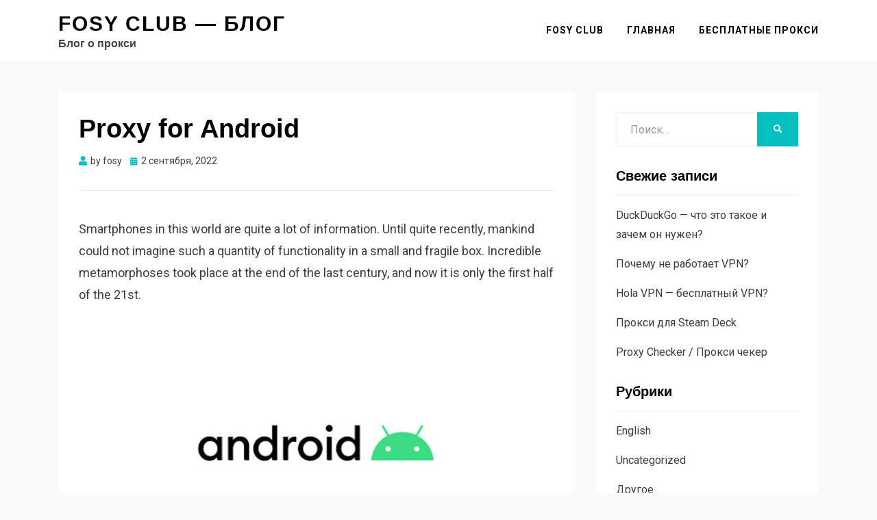

--- FILE ---
content_type: text/html; charset=UTF-8
request_url: https://fosy.club/blog/proxy-for-android-2/
body_size: 11295
content:
<!DOCTYPE html>
<html lang="ru-RU" prefix="og: http://ogp.me/ns# fb: http://ogp.me/ns/fb#">
<head>
<meta charset="UTF-8">
<meta name="viewport" content="width=device-width, initial-scale=1.0">
<link rel="profile" href="http://gmpg.org/xfn/11">
<title>Proxy for Android &#8212; Fosy Club &#8212; Блог</title>
<meta name='robots' content='max-image-preview:large' />
	<style>img:is([sizes="auto" i], [sizes^="auto," i]) { contain-intrinsic-size: 3000px 1500px }</style>
	<link rel='dns-prefetch' href='//static.addtoany.com' />
<link rel='dns-prefetch' href='//fonts.googleapis.com' />
<link rel="alternate" type="application/rss+xml" title="Fosy Club - Блог &raquo; Лента" href="https://fosy.club/blog/feed/" />
<link rel="alternate" type="application/rss+xml" title="Fosy Club - Блог &raquo; Лента комментариев" href="https://fosy.club/blog/comments/feed/" />
<link rel="alternate" type="application/rss+xml" title="Fosy Club - Блог &raquo; Лента комментариев к &laquo;Proxy for Android&raquo;" href="https://fosy.club/blog/proxy-for-android-2/feed/" />
<script type="text/javascript">
/* <![CDATA[ */
window._wpemojiSettings = {"baseUrl":"https:\/\/s.w.org\/images\/core\/emoji\/15.0.3\/72x72\/","ext":".png","svgUrl":"https:\/\/s.w.org\/images\/core\/emoji\/15.0.3\/svg\/","svgExt":".svg","source":{"concatemoji":"https:\/\/fosy.club\/blog\/wp-includes\/js\/wp-emoji-release.min.js?ver=6.7.4"}};
/*! This file is auto-generated */
!function(i,n){var o,s,e;function c(e){try{var t={supportTests:e,timestamp:(new Date).valueOf()};sessionStorage.setItem(o,JSON.stringify(t))}catch(e){}}function p(e,t,n){e.clearRect(0,0,e.canvas.width,e.canvas.height),e.fillText(t,0,0);var t=new Uint32Array(e.getImageData(0,0,e.canvas.width,e.canvas.height).data),r=(e.clearRect(0,0,e.canvas.width,e.canvas.height),e.fillText(n,0,0),new Uint32Array(e.getImageData(0,0,e.canvas.width,e.canvas.height).data));return t.every(function(e,t){return e===r[t]})}function u(e,t,n){switch(t){case"flag":return n(e,"\ud83c\udff3\ufe0f\u200d\u26a7\ufe0f","\ud83c\udff3\ufe0f\u200b\u26a7\ufe0f")?!1:!n(e,"\ud83c\uddfa\ud83c\uddf3","\ud83c\uddfa\u200b\ud83c\uddf3")&&!n(e,"\ud83c\udff4\udb40\udc67\udb40\udc62\udb40\udc65\udb40\udc6e\udb40\udc67\udb40\udc7f","\ud83c\udff4\u200b\udb40\udc67\u200b\udb40\udc62\u200b\udb40\udc65\u200b\udb40\udc6e\u200b\udb40\udc67\u200b\udb40\udc7f");case"emoji":return!n(e,"\ud83d\udc26\u200d\u2b1b","\ud83d\udc26\u200b\u2b1b")}return!1}function f(e,t,n){var r="undefined"!=typeof WorkerGlobalScope&&self instanceof WorkerGlobalScope?new OffscreenCanvas(300,150):i.createElement("canvas"),a=r.getContext("2d",{willReadFrequently:!0}),o=(a.textBaseline="top",a.font="600 32px Arial",{});return e.forEach(function(e){o[e]=t(a,e,n)}),o}function t(e){var t=i.createElement("script");t.src=e,t.defer=!0,i.head.appendChild(t)}"undefined"!=typeof Promise&&(o="wpEmojiSettingsSupports",s=["flag","emoji"],n.supports={everything:!0,everythingExceptFlag:!0},e=new Promise(function(e){i.addEventListener("DOMContentLoaded",e,{once:!0})}),new Promise(function(t){var n=function(){try{var e=JSON.parse(sessionStorage.getItem(o));if("object"==typeof e&&"number"==typeof e.timestamp&&(new Date).valueOf()<e.timestamp+604800&&"object"==typeof e.supportTests)return e.supportTests}catch(e){}return null}();if(!n){if("undefined"!=typeof Worker&&"undefined"!=typeof OffscreenCanvas&&"undefined"!=typeof URL&&URL.createObjectURL&&"undefined"!=typeof Blob)try{var e="postMessage("+f.toString()+"("+[JSON.stringify(s),u.toString(),p.toString()].join(",")+"));",r=new Blob([e],{type:"text/javascript"}),a=new Worker(URL.createObjectURL(r),{name:"wpTestEmojiSupports"});return void(a.onmessage=function(e){c(n=e.data),a.terminate(),t(n)})}catch(e){}c(n=f(s,u,p))}t(n)}).then(function(e){for(var t in e)n.supports[t]=e[t],n.supports.everything=n.supports.everything&&n.supports[t],"flag"!==t&&(n.supports.everythingExceptFlag=n.supports.everythingExceptFlag&&n.supports[t]);n.supports.everythingExceptFlag=n.supports.everythingExceptFlag&&!n.supports.flag,n.DOMReady=!1,n.readyCallback=function(){n.DOMReady=!0}}).then(function(){return e}).then(function(){var e;n.supports.everything||(n.readyCallback(),(e=n.source||{}).concatemoji?t(e.concatemoji):e.wpemoji&&e.twemoji&&(t(e.twemoji),t(e.wpemoji)))}))}((window,document),window._wpemojiSettings);
/* ]]> */
</script>
<style id='wp-emoji-styles-inline-css' type='text/css'>

	img.wp-smiley, img.emoji {
		display: inline !important;
		border: none !important;
		box-shadow: none !important;
		height: 1em !important;
		width: 1em !important;
		margin: 0 0.07em !important;
		vertical-align: -0.1em !important;
		background: none !important;
		padding: 0 !important;
	}
</style>
<link rel='stylesheet' id='wp-block-library-css' href='https://fosy.club/blog/wp-includes/css/dist/block-library/style.min.css?ver=6.7.4' type='text/css' media='all' />
<style id='classic-theme-styles-inline-css' type='text/css'>
/*! This file is auto-generated */
.wp-block-button__link{color:#fff;background-color:#32373c;border-radius:9999px;box-shadow:none;text-decoration:none;padding:calc(.667em + 2px) calc(1.333em + 2px);font-size:1.125em}.wp-block-file__button{background:#32373c;color:#fff;text-decoration:none}
</style>
<style id='global-styles-inline-css' type='text/css'>
:root{--wp--preset--aspect-ratio--square: 1;--wp--preset--aspect-ratio--4-3: 4/3;--wp--preset--aspect-ratio--3-4: 3/4;--wp--preset--aspect-ratio--3-2: 3/2;--wp--preset--aspect-ratio--2-3: 2/3;--wp--preset--aspect-ratio--16-9: 16/9;--wp--preset--aspect-ratio--9-16: 9/16;--wp--preset--color--black: #000000;--wp--preset--color--cyan-bluish-gray: #abb8c3;--wp--preset--color--white: #ffffff;--wp--preset--color--pale-pink: #f78da7;--wp--preset--color--vivid-red: #cf2e2e;--wp--preset--color--luminous-vivid-orange: #ff6900;--wp--preset--color--luminous-vivid-amber: #fcb900;--wp--preset--color--light-green-cyan: #7bdcb5;--wp--preset--color--vivid-green-cyan: #00d084;--wp--preset--color--pale-cyan-blue: #8ed1fc;--wp--preset--color--vivid-cyan-blue: #0693e3;--wp--preset--color--vivid-purple: #9b51e0;--wp--preset--gradient--vivid-cyan-blue-to-vivid-purple: linear-gradient(135deg,rgba(6,147,227,1) 0%,rgb(155,81,224) 100%);--wp--preset--gradient--light-green-cyan-to-vivid-green-cyan: linear-gradient(135deg,rgb(122,220,180) 0%,rgb(0,208,130) 100%);--wp--preset--gradient--luminous-vivid-amber-to-luminous-vivid-orange: linear-gradient(135deg,rgba(252,185,0,1) 0%,rgba(255,105,0,1) 100%);--wp--preset--gradient--luminous-vivid-orange-to-vivid-red: linear-gradient(135deg,rgba(255,105,0,1) 0%,rgb(207,46,46) 100%);--wp--preset--gradient--very-light-gray-to-cyan-bluish-gray: linear-gradient(135deg,rgb(238,238,238) 0%,rgb(169,184,195) 100%);--wp--preset--gradient--cool-to-warm-spectrum: linear-gradient(135deg,rgb(74,234,220) 0%,rgb(151,120,209) 20%,rgb(207,42,186) 40%,rgb(238,44,130) 60%,rgb(251,105,98) 80%,rgb(254,248,76) 100%);--wp--preset--gradient--blush-light-purple: linear-gradient(135deg,rgb(255,206,236) 0%,rgb(152,150,240) 100%);--wp--preset--gradient--blush-bordeaux: linear-gradient(135deg,rgb(254,205,165) 0%,rgb(254,45,45) 50%,rgb(107,0,62) 100%);--wp--preset--gradient--luminous-dusk: linear-gradient(135deg,rgb(255,203,112) 0%,rgb(199,81,192) 50%,rgb(65,88,208) 100%);--wp--preset--gradient--pale-ocean: linear-gradient(135deg,rgb(255,245,203) 0%,rgb(182,227,212) 50%,rgb(51,167,181) 100%);--wp--preset--gradient--electric-grass: linear-gradient(135deg,rgb(202,248,128) 0%,rgb(113,206,126) 100%);--wp--preset--gradient--midnight: linear-gradient(135deg,rgb(2,3,129) 0%,rgb(40,116,252) 100%);--wp--preset--font-size--small: 13px;--wp--preset--font-size--medium: 20px;--wp--preset--font-size--large: 36px;--wp--preset--font-size--x-large: 42px;--wp--preset--spacing--20: 0.44rem;--wp--preset--spacing--30: 0.67rem;--wp--preset--spacing--40: 1rem;--wp--preset--spacing--50: 1.5rem;--wp--preset--spacing--60: 2.25rem;--wp--preset--spacing--70: 3.38rem;--wp--preset--spacing--80: 5.06rem;--wp--preset--shadow--natural: 6px 6px 9px rgba(0, 0, 0, 0.2);--wp--preset--shadow--deep: 12px 12px 50px rgba(0, 0, 0, 0.4);--wp--preset--shadow--sharp: 6px 6px 0px rgba(0, 0, 0, 0.2);--wp--preset--shadow--outlined: 6px 6px 0px -3px rgba(255, 255, 255, 1), 6px 6px rgba(0, 0, 0, 1);--wp--preset--shadow--crisp: 6px 6px 0px rgba(0, 0, 0, 1);}:where(.is-layout-flex){gap: 0.5em;}:where(.is-layout-grid){gap: 0.5em;}body .is-layout-flex{display: flex;}.is-layout-flex{flex-wrap: wrap;align-items: center;}.is-layout-flex > :is(*, div){margin: 0;}body .is-layout-grid{display: grid;}.is-layout-grid > :is(*, div){margin: 0;}:where(.wp-block-columns.is-layout-flex){gap: 2em;}:where(.wp-block-columns.is-layout-grid){gap: 2em;}:where(.wp-block-post-template.is-layout-flex){gap: 1.25em;}:where(.wp-block-post-template.is-layout-grid){gap: 1.25em;}.has-black-color{color: var(--wp--preset--color--black) !important;}.has-cyan-bluish-gray-color{color: var(--wp--preset--color--cyan-bluish-gray) !important;}.has-white-color{color: var(--wp--preset--color--white) !important;}.has-pale-pink-color{color: var(--wp--preset--color--pale-pink) !important;}.has-vivid-red-color{color: var(--wp--preset--color--vivid-red) !important;}.has-luminous-vivid-orange-color{color: var(--wp--preset--color--luminous-vivid-orange) !important;}.has-luminous-vivid-amber-color{color: var(--wp--preset--color--luminous-vivid-amber) !important;}.has-light-green-cyan-color{color: var(--wp--preset--color--light-green-cyan) !important;}.has-vivid-green-cyan-color{color: var(--wp--preset--color--vivid-green-cyan) !important;}.has-pale-cyan-blue-color{color: var(--wp--preset--color--pale-cyan-blue) !important;}.has-vivid-cyan-blue-color{color: var(--wp--preset--color--vivid-cyan-blue) !important;}.has-vivid-purple-color{color: var(--wp--preset--color--vivid-purple) !important;}.has-black-background-color{background-color: var(--wp--preset--color--black) !important;}.has-cyan-bluish-gray-background-color{background-color: var(--wp--preset--color--cyan-bluish-gray) !important;}.has-white-background-color{background-color: var(--wp--preset--color--white) !important;}.has-pale-pink-background-color{background-color: var(--wp--preset--color--pale-pink) !important;}.has-vivid-red-background-color{background-color: var(--wp--preset--color--vivid-red) !important;}.has-luminous-vivid-orange-background-color{background-color: var(--wp--preset--color--luminous-vivid-orange) !important;}.has-luminous-vivid-amber-background-color{background-color: var(--wp--preset--color--luminous-vivid-amber) !important;}.has-light-green-cyan-background-color{background-color: var(--wp--preset--color--light-green-cyan) !important;}.has-vivid-green-cyan-background-color{background-color: var(--wp--preset--color--vivid-green-cyan) !important;}.has-pale-cyan-blue-background-color{background-color: var(--wp--preset--color--pale-cyan-blue) !important;}.has-vivid-cyan-blue-background-color{background-color: var(--wp--preset--color--vivid-cyan-blue) !important;}.has-vivid-purple-background-color{background-color: var(--wp--preset--color--vivid-purple) !important;}.has-black-border-color{border-color: var(--wp--preset--color--black) !important;}.has-cyan-bluish-gray-border-color{border-color: var(--wp--preset--color--cyan-bluish-gray) !important;}.has-white-border-color{border-color: var(--wp--preset--color--white) !important;}.has-pale-pink-border-color{border-color: var(--wp--preset--color--pale-pink) !important;}.has-vivid-red-border-color{border-color: var(--wp--preset--color--vivid-red) !important;}.has-luminous-vivid-orange-border-color{border-color: var(--wp--preset--color--luminous-vivid-orange) !important;}.has-luminous-vivid-amber-border-color{border-color: var(--wp--preset--color--luminous-vivid-amber) !important;}.has-light-green-cyan-border-color{border-color: var(--wp--preset--color--light-green-cyan) !important;}.has-vivid-green-cyan-border-color{border-color: var(--wp--preset--color--vivid-green-cyan) !important;}.has-pale-cyan-blue-border-color{border-color: var(--wp--preset--color--pale-cyan-blue) !important;}.has-vivid-cyan-blue-border-color{border-color: var(--wp--preset--color--vivid-cyan-blue) !important;}.has-vivid-purple-border-color{border-color: var(--wp--preset--color--vivid-purple) !important;}.has-vivid-cyan-blue-to-vivid-purple-gradient-background{background: var(--wp--preset--gradient--vivid-cyan-blue-to-vivid-purple) !important;}.has-light-green-cyan-to-vivid-green-cyan-gradient-background{background: var(--wp--preset--gradient--light-green-cyan-to-vivid-green-cyan) !important;}.has-luminous-vivid-amber-to-luminous-vivid-orange-gradient-background{background: var(--wp--preset--gradient--luminous-vivid-amber-to-luminous-vivid-orange) !important;}.has-luminous-vivid-orange-to-vivid-red-gradient-background{background: var(--wp--preset--gradient--luminous-vivid-orange-to-vivid-red) !important;}.has-very-light-gray-to-cyan-bluish-gray-gradient-background{background: var(--wp--preset--gradient--very-light-gray-to-cyan-bluish-gray) !important;}.has-cool-to-warm-spectrum-gradient-background{background: var(--wp--preset--gradient--cool-to-warm-spectrum) !important;}.has-blush-light-purple-gradient-background{background: var(--wp--preset--gradient--blush-light-purple) !important;}.has-blush-bordeaux-gradient-background{background: var(--wp--preset--gradient--blush-bordeaux) !important;}.has-luminous-dusk-gradient-background{background: var(--wp--preset--gradient--luminous-dusk) !important;}.has-pale-ocean-gradient-background{background: var(--wp--preset--gradient--pale-ocean) !important;}.has-electric-grass-gradient-background{background: var(--wp--preset--gradient--electric-grass) !important;}.has-midnight-gradient-background{background: var(--wp--preset--gradient--midnight) !important;}.has-small-font-size{font-size: var(--wp--preset--font-size--small) !important;}.has-medium-font-size{font-size: var(--wp--preset--font-size--medium) !important;}.has-large-font-size{font-size: var(--wp--preset--font-size--large) !important;}.has-x-large-font-size{font-size: var(--wp--preset--font-size--x-large) !important;}
:where(.wp-block-post-template.is-layout-flex){gap: 1.25em;}:where(.wp-block-post-template.is-layout-grid){gap: 1.25em;}
:where(.wp-block-columns.is-layout-flex){gap: 2em;}:where(.wp-block-columns.is-layout-grid){gap: 2em;}
:root :where(.wp-block-pullquote){font-size: 1.5em;line-height: 1.6;}
</style>
<link rel='stylesheet' id='bbspoiler-css' href='https://fosy.club/blog/wp-content/plugins/bbspoiler/inc/bbspoiler.css?ver=6.7.4' type='text/css' media='all' />
<link rel='stylesheet' id='allium-bootstrap-custom-css' href='https://fosy.club/blog/wp-content/themes/allium/css/bootstrap-custom.css?ver=6.7.4' type='text/css' media='all' />
<link rel='stylesheet' id='font-awesome-5-css' href='https://fosy.club/blog/wp-content/themes/allium/css/fontawesome-all.css?ver=6.7.4' type='text/css' media='all' />
<link rel='stylesheet' id='allium-fonts-css' href='https://fonts.googleapis.com/css?family=Roboto%3A400%2C400i%2C700%2C700i&#038;subset=latin%2Clatin-ext%2Ccyrillic%2Ccyrillic-ext' type='text/css' media='all' />
<link rel='stylesheet' id='allium-style-css' href='https://fosy.club/blog/wp-content/themes/allium/style.css?ver=6.7.4' type='text/css' media='all' />
<style id='allium-style-inline-css' type='text/css'>
.credits-designer { clip: rect(1px, 1px, 1px, 1px); position: absolute; }
</style>
<link rel='stylesheet' id='addtoany-css' href='https://fosy.club/blog/wp-content/plugins/add-to-any/addtoany.min.css?ver=1.16' type='text/css' media='all' />
<script type="text/javascript" id="addtoany-core-js-before">
/* <![CDATA[ */
window.a2a_config=window.a2a_config||{};a2a_config.callbacks=[];a2a_config.overlays=[];a2a_config.templates={};a2a_localize = {
	Share: "Отправить",
	Save: "Сохранить",
	Subscribe: "Подписаться",
	Email: "E-mail",
	Bookmark: "В закладки!",
	ShowAll: "Показать все",
	ShowLess: "Показать остальное",
	FindServices: "Найти сервис(ы)",
	FindAnyServiceToAddTo: "Найти сервис и добавить",
	PoweredBy: "Работает на",
	ShareViaEmail: "Поделиться по электронной почте",
	SubscribeViaEmail: "Подписаться по электронной почте",
	BookmarkInYourBrowser: "Добавить в закладки",
	BookmarkInstructions: "Нажмите Ctrl+D или \u2318+D, чтобы добавить страницу в закладки",
	AddToYourFavorites: "Добавить в Избранное",
	SendFromWebOrProgram: "Отправлять с любого email-адреса или email-программы",
	EmailProgram: "Почтовая программа",
	More: "Подробнее&#8230;",
	ThanksForSharing: "Спасибо, что поделились!",
	ThanksForFollowing: "Спасибо за подписку!"
};
/* ]]> */
</script>
<script type="text/javascript" async src="https://static.addtoany.com/menu/page.js" id="addtoany-core-js"></script>
<script type="text/javascript" src="https://fosy.club/blog/wp-includes/js/jquery/jquery.min.js?ver=3.7.1" id="jquery-core-js"></script>
<script type="text/javascript" src="https://fosy.club/blog/wp-includes/js/jquery/jquery-migrate.min.js?ver=3.4.1" id="jquery-migrate-js"></script>
<script type="text/javascript" async src="https://fosy.club/blog/wp-content/plugins/add-to-any/addtoany.min.js?ver=1.1" id="addtoany-jquery-js"></script>
<script type="text/javascript" id="bbspoiler-js-extra">
/* <![CDATA[ */
var title = {"unfolded":"\u0420\u0430\u0437\u0432\u0435\u0440\u043d\u0443\u0442\u044c","folded":"\u0421\u0432\u0435\u0440\u043d\u0443\u0442\u044c"};
/* ]]> */
</script>
<script type="text/javascript" src="https://fosy.club/blog/wp-content/plugins/bbspoiler/inc/bbspoiler.js?ver=6.7.4" id="bbspoiler-js"></script>
<link rel="https://api.w.org/" href="https://fosy.club/blog/wp-json/" /><link rel="alternate" title="JSON" type="application/json" href="https://fosy.club/blog/wp-json/wp/v2/posts/1167" /><link rel="EditURI" type="application/rsd+xml" title="RSD" href="https://fosy.club/blog/xmlrpc.php?rsd" />
<meta name="generator" content="WordPress 6.7.4" />
<link rel="canonical" href="https://fosy.club/blog/proxy-for-android-2/" />
<link rel='shortlink' href='https://fosy.club/blog/?p=1167' />
<link rel="alternate" title="oEmbed (JSON)" type="application/json+oembed" href="https://fosy.club/blog/wp-json/oembed/1.0/embed?url=https%3A%2F%2Ffosy.club%2Fblog%2Fproxy-for-android-2%2F" />
<link rel="alternate" title="oEmbed (XML)" type="text/xml+oembed" href="https://fosy.club/blog/wp-json/oembed/1.0/embed?url=https%3A%2F%2Ffosy.club%2Fblog%2Fproxy-for-android-2%2F&#038;format=xml" />
<link rel="pingback" href="https://fosy.club/blog/xmlrpc.php">
	
	
<!-- START - Open Graph and Twitter Card Tags 3.3.0 -->
 <!-- Facebook Open Graph -->
  <meta property="og:locale" content="ru_RU"/>
  <meta property="og:site_name" content="Fosy Club - Блог"/>
  <meta property="og:title" content="Proxy for Android"/>
  <meta property="og:url" content="https://fosy.club/blog/proxy-for-android-2/"/>
  <meta property="og:type" content="article"/>
  <meta property="og:description" content="Smartphones in this world are quite a lot of information. Until quite recently, mankind could not imagine such a quantity of functionality in a small and fragile box. Incredible metamorphoses took place at the end of the last century, and now it is only the first half of the 21st.







We can keep"/>
  <meta property="og:image" content="https://fosy.club/blog/wp-content/uploads/2022/05/image-115.png"/>
  <meta property="og:image:url" content="https://fosy.club/blog/wp-content/uploads/2022/05/image-115.png"/>
  <meta property="og:image:secure_url" content="https://fosy.club/blog/wp-content/uploads/2022/05/image-115.png"/>
  <meta property="article:published_time" content="2022-09-02T15:58:22+00:00"/>
  <meta property="article:modified_time" content="2022-09-19T11:53:55+00:00" />
  <meta property="og:updated_time" content="2022-09-19T11:53:55+00:00" />
  <meta property="article:section" content="English"/>
  <meta property="article:section" content="Uncategorized"/>
 <!-- Google+ / Schema.org -->
  <meta itemprop="name" content="Proxy for Android"/>
  <meta itemprop="headline" content="Proxy for Android"/>
  <meta itemprop="description" content="Smartphones in this world are quite a lot of information. Until quite recently, mankind could not imagine such a quantity of functionality in a small and fragile box. Incredible metamorphoses took place at the end of the last century, and now it is only the first half of the 21st.







We can keep"/>
  <meta itemprop="image" content="https://fosy.club/blog/wp-content/uploads/2022/05/image-115.png"/>
  <meta itemprop="datePublished" content="2022-09-02"/>
  <meta itemprop="dateModified" content="2022-09-19T11:53:55+00:00" />
  <meta itemprop="author" content="fosy"/>
  <!--<meta itemprop="publisher" content="Fosy Club - Блог"/>--> <!-- To solve: The attribute publisher.itemtype has an invalid value -->
 <!-- Twitter Cards -->
  <meta name="twitter:title" content="Proxy for Android"/>
  <meta name="twitter:url" content="https://fosy.club/blog/proxy-for-android-2/"/>
  <meta name="twitter:description" content="Smartphones in this world are quite a lot of information. Until quite recently, mankind could not imagine such a quantity of functionality in a small and fragile box. Incredible metamorphoses took place at the end of the last century, and now it is only the first half of the 21st.







We can keep"/>
  <meta name="twitter:image" content="https://fosy.club/blog/wp-content/uploads/2022/05/image-115.png"/>
  <meta name="twitter:card" content="summary_large_image"/>
 <!-- SEO -->
 <!-- Misc. tags -->
 <!-- is_singular -->
<!-- END - Open Graph and Twitter Card Tags 3.3.0 -->
	
</head>

<body class="post-template-default single single-post postid-1167 single-format-standard group-blog singular has-site-branding has-wide-layout has-right-sidebar">
<div id="page" class="site-wrapper site">

	
	<header id="masthead" class="site-header" role="banner">
		<div class="container">
			<div class="row">
				<div class="col">

					<div class="site-header-inside-wrapper">
						
<div class="site-branding-wrapper">
	
	<div class="site-branding">
					<p class="site-title"><a href="https://fosy.club/blog/" title="Fosy Club &#8212; Блог" rel="home">Fosy Club &#8212; Блог</a></p>
		
				<p class="site-description">Блог о прокси</p>
			</div>
</div><!-- .site-branding-wrapper -->

						
<nav id="site-navigation" class="main-navigation" role="navigation">
	<div class="main-navigation-inside">

		<a class="skip-link screen-reader-text" href="#content">Перейти к содержимому</a>
		<div class="toggle-menu-wrapper">
			<a href="#header-menu-responsive" title="Меню" class="toggle-menu-control">
				<span class="toggle-menu-label">Меню</span>
			</a>
		</div>

		<div class="site-header-menu"><ul id="menu-1" class="header-menu sf-menu"><li id="menu-item-13" class="menu-item menu-item-type-custom menu-item-object-custom menu-item-13"><a href="https://fosy.club">Fosy Club</a></li>
<li id="menu-item-18" class="menu-item menu-item-type-custom menu-item-object-custom menu-item-home menu-item-18"><a href="https://fosy.club/blog">Главная</a></li>
<li id="menu-item-32" class="menu-item menu-item-type-post_type menu-item-object-page menu-item-32"><a href="https://fosy.club/blog/free-proxy/">Бесплатные прокси</a></li>
</ul></div>
	</div><!-- .main-navigation-inside -->
</nav><!-- .main-navigation -->
					</div><!-- .site-header-inside-wrapper -->

				</div><!-- .col -->
			</div><!-- .row -->
		</div><!-- .container -->
	</header><!-- #masthead -->

	<div id="content" class="site-content">

	<div class="site-content-inside">
		<div class="container">
			<div class="row">

				<div id="primary" class="content-area col-16 col-sm-16 col-md-16 col-lg-11 col-xl-11 col-xxl-11">
					<main id="main" class="site-main" role="main">

						<div id="post-wrapper" class="post-wrapper post-wrapper-single post-wrapper-single-post">
												
							
<div class="post-wrapper-hentry">
	<article id="post-1167" class="post-1167 post type-post status-publish format-standard has-post-thumbnail hentry category-english category-uncategorized">
		<div class="post-content-wrapper post-content-wrapper-single post-content-wrapper-single-post">

			<div class="entry-header-wrapper">
				<header class="entry-header">
					<h1 class="entry-title">Proxy for Android</h1>				</header><!-- .entry-header -->

				<div class="entry-meta entry-meta-header-after">
					<span class="byline entry-meta-icon">by <span class="author vcard"><a class="entry-author-link url fn n" href="https://fosy.club/blog/author/fosy/" rel="author"><span class="entry-author-name">fosy</span></a></span></span><span class="posted-on entry-meta-icon"><span class="screen-reader-text">Опубликовано</span><a href="https://fosy.club/blog/proxy-for-android-2/" rel="bookmark"><time class="entry-date published" datetime="2022-09-02T15:58:22+00:00">2 сентября, 2022</time><time class="updated" datetime="2022-09-19T11:53:55+00:00">19 сентября, 2022</time></a></span>				</div><!-- .entry-meta -->
			</div><!-- .entry-header-wrapper -->

			<div class="entry-content">
								
<p>Smartphones in this world are quite a lot of information. Until quite recently, mankind could not imagine such a quantity of functionality in a small and fragile box. Incredible metamorphoses took place at the end of the last century, and now it is only the first half of the 21st.</p>


<div class="wp-block-image">
<figure class="aligncenter size-full"><img fetchpriority="high" decoding="async" width="637" height="336" src="https://fosy.club/blog/wp-content/uploads/2022/05/image-114.png" alt="" class="wp-image-806" srcset="https://fosy.club/blog/wp-content/uploads/2022/05/image-114.png 637w, https://fosy.club/blog/wp-content/uploads/2022/05/image-114-300x158.png 300w" sizes="(max-width: 637px) 100vw, 637px" /></figure></div>


<p>We can keep in touch with loved ones, have work conversations, share documentation and other files, video and audio materials, and much more. A palette of various applications, entertaining and creative content, photo and video shooting &#8212; all this contains such a small item.</p>



<p>Of course, having such functionality, an object cannot be simple. No wonder they say that a modern smartphone is much smarter than a person. There are reasons for this, and if you drop a little deeper, they become very clear.</p>



<p>The active use of mobile phones fell during a very post-war period, one might say in the late 80s or early nineties of the last century. Back then, the smartphone was a little like a modern one, and some lived up to their nicknames of “nutcracker”, because even falling from the 5th floor they didn’t break into smithereens, but only occasionally glitched or spoiled their plastic cases.</p>


<div class="wp-block-image">
<figure class="aligncenter size-full is-resized"><img decoding="async" src="https://fosy.club/blog/wp-content/uploads/2022/05/image-115.png" alt="" class="wp-image-807" width="264" height="227" srcset="https://fosy.club/blog/wp-content/uploads/2022/05/image-115.png 805w, https://fosy.club/blog/wp-content/uploads/2022/05/image-115-300x258.png 300w, https://fosy.club/blog/wp-content/uploads/2022/05/image-115-768x659.png 768w, https://fosy.club/blog/wp-content/uploads/2022/05/image-115-769x660.png 769w" sizes="(max-width: 264px) 100vw, 264px" /></figure></div>


<p>Time passed, technology developed and the consumer became more and more demanding and spoiled. One day, the phones completely “disappeared buttons” and only the touch screen we are used to now remained, now almost every person has such a phone, which could not have been imagined in, for example, 2010 because many considered such a luxury.</p>



<p>Now the phone combines many different functions and its contents can become your portrait. Large corporations arrange contextual advertising depending on the applications used and the files filled in the phone. However, the subject is very vulnerable to outside influence for attackers. Data security is an urgent problem that not every operating system can handle. This time we will talk about the Android platform, which is loved by many people around the globe and for good reason because it cannot be said that it is inferior to its competitors.</p>


<div class="wp-block-image">
<figure class="aligncenter size-full"><img decoding="async" width="343" height="351" src="https://fosy.club/blog/wp-content/uploads/2022/05/image-116.png" alt="" class="wp-image-808" srcset="https://fosy.club/blog/wp-content/uploads/2022/05/image-116.png 343w, https://fosy.club/blog/wp-content/uploads/2022/05/image-116-293x300.png 293w" sizes="(max-width: 343px) 100vw, 343px" /></figure></div>


<p>Initially, Android was a unique autocratic company, but under market pressure and certain financial difficulties, it was bought by Google. Fortunately, this did not negatively affect the product, but only improved an already successful product.</p>



<p>The operating system has a huge pool of smartphone manufacturing companies, with which contracts have been signed for many models in advance.</p>



<p>The popularity justifies itself and Google is actively supporting it by releasing updates and improving its product. Now it is difficult to “get close” to your phone, even for an experienced attacker, because the platform has a lot of layers of protection, through which you just can’t break through. Of course, this does not mean that you can ignore the protection of your data. There are no perfect security systems and everyone can be hacked, it&#8217;s just a matter of resources and time. However, we can influence this situation from our side.</p>



<p>As an option: use proxy servers. There are only 2 basic types of proxies:</p>



<p>Free proxies: from the pleasant &#8212; they do not require investments to activate their operation. This is where we will end, because if the question is about the safety of the anonymity and data of the client, then this is a very unreliable partner who will aggravate the situation rather than improve it.</p>


<div class="wp-block-image is-style-rounded">
<figure class="aligncenter size-full"><img loading="lazy" decoding="async" width="896" height="375" src="https://fosy.club/blog/wp-content/uploads/2022/05/image-117.png" alt="" class="wp-image-809" srcset="https://fosy.club/blog/wp-content/uploads/2022/05/image-117.png 896w, https://fosy.club/blog/wp-content/uploads/2022/05/image-117-300x126.png 300w, https://fosy.club/blog/wp-content/uploads/2022/05/image-117-768x321.png 768w, https://fosy.club/blog/wp-content/uploads/2022/05/image-117-769x322.png 769w" sizes="auto, (max-width: 896px) 100vw, 896px" /></figure></div>


<p>Paid proxies: the exact opposite of free ones. Of the minuses, this is the reverse side of the first &#8212; they are paid. At the same time, the price tag will not necessarily be sky-high, a proxy is a sought-after product on the market, and prices are always competitive between different companies, which means that everyone can afford them. What can we get when using private proxy servers?</p>



<p>Increased anonymity</p>



<p>Improved network speed and quality</p>



<p>Protection against the influence of intruders</p>



<p>Paid proxies have the support that you can contact with questions.</p>



<p>You can bypass many types of blocking</p>



<p>Keeping track of your actions becomes an almost impossible task.</p>



<p>So, to configure a proxy for a Wi-Fi connection, go to:</p>



<p>Settings;</p>



<p>WiFi;</p>



<p>Long press on the desired Wi-Fi network;</p>



<p>In the menu that opens, select: Manage settings;</p>



<p>Show advanced options;</p>



<p>Check the box: Show advanced options;</p>



<p>Proxy &gt; Manual.</p>



<p>After that, enter the IP and port in the appropriate places.</p>



<p>If you have a proxy with authorization by login and password, then the first time you visit a site, an authorization form will appear in which you will need to enter the login and password from the proxy.</p>



<figure class="wp-block-image size-large"><img loading="lazy" decoding="async" width="1024" height="632" src="https://fosy.club/blog/wp-content/uploads/2022/05/image-113-1024x632.png" alt="" class="wp-image-805" srcset="https://fosy.club/blog/wp-content/uploads/2022/05/image-113-1024x632.png 1024w, https://fosy.club/blog/wp-content/uploads/2022/05/image-113-300x185.png 300w, https://fosy.club/blog/wp-content/uploads/2022/05/image-113-768x474.png 768w, https://fosy.club/blog/wp-content/uploads/2022/05/image-113-769x474.png 769w, https://fosy.club/blog/wp-content/uploads/2022/05/image-113.png 1227w" sizes="auto, (max-width: 1024px) 100vw, 1024px" /></figure>
<div class="addtoany_share_save_container addtoany_content addtoany_content_bottom"><div class="a2a_kit a2a_kit_size_32 addtoany_list" data-a2a-url="https://fosy.club/blog/proxy-for-android-2/" data-a2a-title="Proxy for Android"><a class="a2a_button_facebook" href="https://www.addtoany.com/add_to/facebook?linkurl=https%3A%2F%2Ffosy.club%2Fblog%2Fproxy-for-android-2%2F&amp;linkname=Proxy%20for%20Android" title="Facebook" rel="nofollow noopener" target="_blank"></a><a class="a2a_button_twitter" href="https://www.addtoany.com/add_to/twitter?linkurl=https%3A%2F%2Ffosy.club%2Fblog%2Fproxy-for-android-2%2F&amp;linkname=Proxy%20for%20Android" title="Twitter" rel="nofollow noopener" target="_blank"></a><a class="a2a_button_email" href="https://www.addtoany.com/add_to/email?linkurl=https%3A%2F%2Ffosy.club%2Fblog%2Fproxy-for-android-2%2F&amp;linkname=Proxy%20for%20Android" title="Email" rel="nofollow noopener" target="_blank"></a><a class="a2a_button_vk" href="https://www.addtoany.com/add_to/vk?linkurl=https%3A%2F%2Ffosy.club%2Fblog%2Fproxy-for-android-2%2F&amp;linkname=Proxy%20for%20Android" title="VK" rel="nofollow noopener" target="_blank"></a><a class="a2a_button_copy_link" href="https://www.addtoany.com/add_to/copy_link?linkurl=https%3A%2F%2Ffosy.club%2Fblog%2Fproxy-for-android-2%2F&amp;linkname=Proxy%20for%20Android" title="Copy Link" rel="nofollow noopener" target="_blank"></a><a class="a2a_dd addtoany_share_save addtoany_share" href="https://www.addtoany.com/share"></a></div></div>							</div><!-- .entry-content -->

			<footer class="entry-meta entry-meta-footer">
				<span class="cat-links cat-links-single">Posted in <a href="https://fosy.club/blog/category/english/" rel="category tag">English</a>, <a href="https://fosy.club/blog/category/uncategorized/" rel="category tag">Uncategorized</a></span>			</footer><!-- .entry-meta -->

		</div><!-- .post-content-wrapper -->
	</article><!-- #post-## -->
</div><!-- .post-wrapper-hentry -->

							
<div class="entry-author">
	<div class="author-avatar">
		<img alt='' src='https://secure.gravatar.com/avatar/a36ea5d423d4bdd4baaeacf86259d42c?s=80&#038;d=mm&#038;r=g' srcset='https://secure.gravatar.com/avatar/a36ea5d423d4bdd4baaeacf86259d42c?s=160&#038;d=mm&#038;r=g 2x' class='avatar avatar-80 photo' height='80' width='80' loading='lazy' decoding='async'/>	</div><!-- .author-avatar -->

	<div class="author-heading">
		<h2 class="author-title">
            Опубликовано <span class="author-name">fosy</span>        </h2>
	</div><!-- .author-heading -->

	<p class="author-bio">
				<a class="author-link" href="https://fosy.club/blog/author/fosy/" rel="author">
			Смотреть все записи от fosy		</a>
	</p><!-- .author-bio -->
</div><!-- .entry-auhtor -->

							
	<nav class="navigation post-navigation" aria-label="Записи">
		<h2 class="screen-reader-text">Навигация по записям</h2>
		<div class="nav-links"><div class="nav-previous"><a href="https://fosy.club/blog/proxy-for-internet-explorer-2/" rel="prev"><span class="meta-nav">Назад</span> <span class="post-title">Proxy for Internet Explorer</span></a></div><div class="nav-next"><a href="https://fosy.club/blog/proxy-for-cs-yazzle-2/" rel="next"><span class="meta-nav">Далее</span> <span class="post-title">Proxy for CS Yazzle</span></a></div></div>
	</nav>
							
												</div><!-- .post-wrapper -->

					</main><!-- #main -->
				</div><!-- #primary -->

				<div id="site-sidebar" class="sidebar-area col-16 col-sm-16 col-md-16 col-lg-5 col-xl-5 col-xxl-5">
	<div id="secondary" class="sidebar widget-area sidebar-widget-area" role="complementary">
		<aside id="search-2" class="widget widget_search">
<form role="search" method="get" class="search-form" action="https://fosy.club/blog/">
	<label>
		<span class="screen-reader-text">Поиск</span>
		<input type="search" class="search-field" placeholder="Поиск&hellip;" value="" name="s" title="Поиск" />
	</label>
	<button type="submit" class="search-submit"><span class="screen-reader-text">Найти</span></button>
</form>
</aside>
		<aside id="recent-posts-2" class="widget widget_recent_entries">
		<h2 class="widget-title">Свежие записи</h2>
		<ul>
											<li>
					<a href="https://fosy.club/blog/duckduckgo-what-is-this-and-why-is-it-needed/">DuckDuckGo &#8212; что это такое и зачем он нужен?</a>
									</li>
											<li>
					<a href="https://fosy.club/blog/why-vpn-not-working/">Почему не работает VPN?</a>
									</li>
											<li>
					<a href="https://fosy.club/blog/hola-vpn-free-vpn/">Hola VPN &#8212; бесплатный VPN?</a>
									</li>
											<li>
					<a href="https://fosy.club/blog/proxy-for-steam-deck/">Прокси для Steam Deck</a>
									</li>
											<li>
					<a href="https://fosy.club/blog/proxy-checker/">Proxy Checker / Прокси чекер</a>
									</li>
					</ul>

		</aside><aside id="categories-2" class="widget widget_categories"><h2 class="widget-title">Рубрики</h2>
			<ul>
					<li class="cat-item cat-item-15"><a href="https://fosy.club/blog/category/english/">English</a>
</li>
	<li class="cat-item cat-item-1"><a href="https://fosy.club/blog/category/uncategorized/">Uncategorized</a>
</li>
	<li class="cat-item cat-item-4"><a href="https://fosy.club/blog/category/other/">Другое</a>
</li>
	<li class="cat-item cat-item-3"><a href="https://fosy.club/blog/category/news/">Новости</a>
</li>
			</ul>

			</aside><aside id="custom_html-3" class="widget_text widget widget_custom_html"><div class="textwidget custom-html-widget">  <!--LiveInternet counter--><script type="text/javascript">
document.write('<a href="//www.liveinternet.ru/click" '+
'target="_blank"><img src="//counter.yadro.ru/hit?t26.6;r'+
escape(document.referrer)+((typeof(screen)=='undefined')?'':
';s'+screen.width+'*'+screen.height+'*'+(screen.colorDepth?
screen.colorDepth:screen.pixelDepth))+';u'+escape(document.URL)+
';h'+escape(document.title.substring(0,150))+';'+Math.random()+
'" alt="" title="LiveInternet: показано число посетителей за'+
' сегодня" '+
'border="0" width="0" height="0"><\/a>')
</script><!--/LiveInternet--></div></aside>	</div><!-- .sidebar -->
</div><!-- .col-* columns of main sidebar -->

			</div><!-- .row -->
		</div><!-- .container -->
	</div><!-- .site-content-inside -->


	</div><!-- #content -->

	<footer id="colophon" class="site-footer" role="contentinfo">
		
<div class="site-info">
	<div class="site-info-inside">

		<div class="container">

			<div class="row">
				<div class="col">
					<div class="credits-wrapper">
						<div class="credits credits-blog">&copy; Все права защищены 2026 &#8212; <a href="https://fosy.club/blog/">Fosy Club &#8212; Блог</a></div><div class="credits credits-designer">Allium Theme by <a href="https://templatelens.com" title="TemplateLens">TemplateLens</a> <span>&sdot;</span> Powered by <a href="https://wordpress.org" title="WordPress">WordPress</a></div>					</div><!-- .credits -->
				</div><!-- .col -->
			</div><!-- .row -->

		</div><!-- .container -->

	</div><!-- .site-info-inside -->
</div><!-- .site-info -->
	</footer><!-- #colophon -->

</div><!-- #page .site-wrapper -->

<div class="overlay-effect"></div><!-- .overlay-effect -->

<script type="text/javascript" src="https://fosy.club/blog/wp-content/themes/allium/js/enquire.js?ver=2.1.6" id="enquire-js"></script>
<script type="text/javascript" src="https://fosy.club/blog/wp-content/themes/allium/js/fitvids.js?ver=1.1" id="fitvids-js"></script>
<script type="text/javascript" src="https://fosy.club/blog/wp-content/themes/allium/js/hover-intent.js?ver=r7" id="hover-intent-js"></script>
<script type="text/javascript" src="https://fosy.club/blog/wp-content/themes/allium/js/superfish.js?ver=1.7.10" id="superfish-js"></script>
<script type="text/javascript" src="https://fosy.club/blog/wp-content/themes/allium/js/custom.js?ver=1.0" id="allium-custom-js"></script>
</body>
</html>
